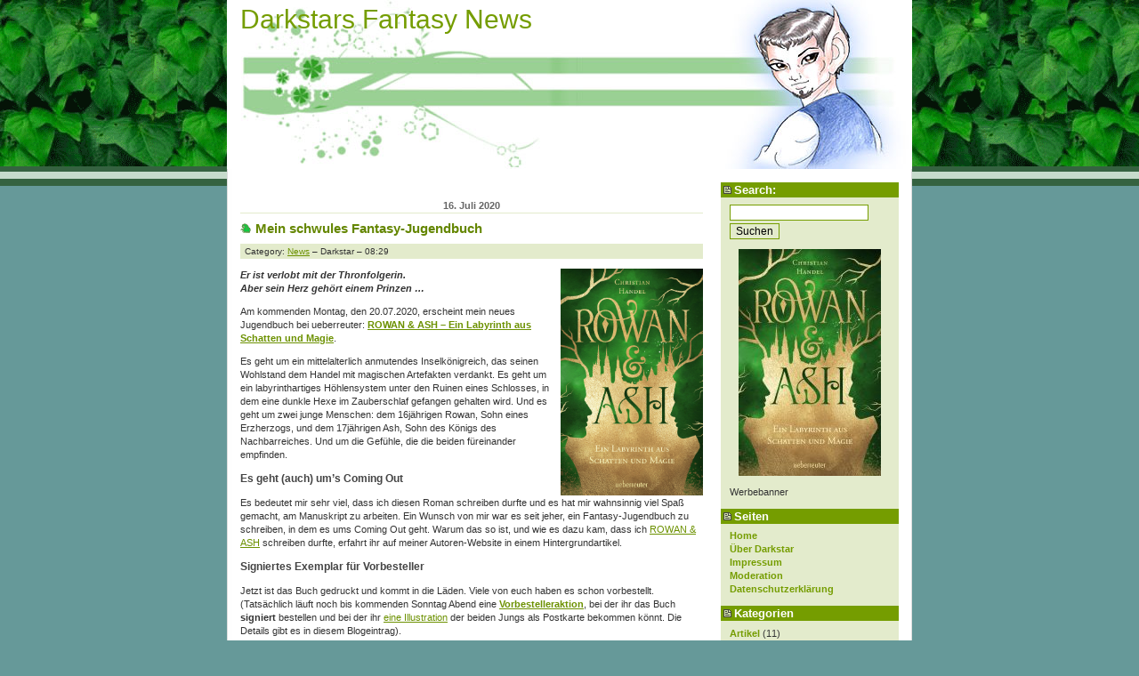

--- FILE ---
content_type: text/html; charset=UTF-8
request_url: https://www.fantasy-news.com/tag/fantasyjugendbuch/
body_size: 10886
content:
<!DOCTYPE html PUBLIC "-//W3C//DTD XHTML 1.0 Transitional//EN"
    "http://www.w3.org/TR/xhtml1/DTD/xhtml1-transitional.dtd">
<html xmlns="http://www.w3.org/1999/xhtml" xml:lang="de" lang="de">
<!--
    Landzilla: Template for Wordpress 2.0.x
    (c) by Vladimir Simovic aka Perun
    www.vlad-design.de and www.perun.net

    The CSS, XHTML and design is released under GPL:
    http://www.opensource.org/licenses/gpl-license.php
-->
<head profile="http://gmpg.org/xfn/11">
    <title>Darkstars Fantasy NewsFantasyjugendbuch Archives - Darkstars Fantasy News | News &amp; Interviews aus der wunderbaren Welt der Fantasy &#8211; ein Fantasy Blog</title>
    <meta http-equiv="Content-Type" content="text/html; charset=UTF-8" />

    <meta name="generator" content="WordPress 6.9" /> <!-- leave this for stats please -->

    <link rel="stylesheet" href="https://www.fantasy-news.com/wp-content/themes/landzilla-2.x/style.css" type="text/css" media="screen, projection" />
    <!--<link rel="stylesheet" href="https://www.fantasy-news.com/wp-content/themes/landzilla-2.x/print.css" type="text/css" media="print" />-->

    <meta name="robots" content="index,follow" />
    <meta http-equiv="imagetoolbar" content="no" />
    <!--<link rel="shortcut icon" type="image/ico" href="/favicon.ico" />-->

    <link rel="alternate" type="application/rss+xml" title="RSS 2.0" href="https://www.fantasy-news.com/feed/" />
    <link rel="alternate" type="application/atom+xml" title="Atom 0.3" href="https://www.fantasy-news.com/feed/atom/" />

    <link rel="pingback" href="https://www.fantasy-news.com/xmlrpc.php" />
    	<link rel='archives' title='August 2023' href='https://www.fantasy-news.com/2023/08/' />
	<link rel='archives' title='Juni 2023' href='https://www.fantasy-news.com/2023/06/' />
	<link rel='archives' title='April 2023' href='https://www.fantasy-news.com/2023/04/' />
	<link rel='archives' title='Februar 2023' href='https://www.fantasy-news.com/2023/02/' />
	<link rel='archives' title='November 2022' href='https://www.fantasy-news.com/2022/11/' />
	<link rel='archives' title='Juni 2022' href='https://www.fantasy-news.com/2022/06/' />
	<link rel='archives' title='Mai 2022' href='https://www.fantasy-news.com/2022/05/' />
	<link rel='archives' title='April 2022' href='https://www.fantasy-news.com/2022/04/' />
	<link rel='archives' title='März 2022' href='https://www.fantasy-news.com/2022/03/' />
	<link rel='archives' title='Februar 2022' href='https://www.fantasy-news.com/2022/02/' />
	<link rel='archives' title='November 2021' href='https://www.fantasy-news.com/2021/11/' />
	<link rel='archives' title='September 2021' href='https://www.fantasy-news.com/2021/09/' />
	<link rel='archives' title='August 2021' href='https://www.fantasy-news.com/2021/08/' />
	<link rel='archives' title='Mai 2021' href='https://www.fantasy-news.com/2021/05/' />
	<link rel='archives' title='März 2021' href='https://www.fantasy-news.com/2021/03/' />
	<link rel='archives' title='Februar 2021' href='https://www.fantasy-news.com/2021/02/' />
	<link rel='archives' title='Januar 2021' href='https://www.fantasy-news.com/2021/01/' />
	<link rel='archives' title='Dezember 2020' href='https://www.fantasy-news.com/2020/12/' />
	<link rel='archives' title='November 2020' href='https://www.fantasy-news.com/2020/11/' />
	<link rel='archives' title='Oktober 2020' href='https://www.fantasy-news.com/2020/10/' />
	<link rel='archives' title='September 2020' href='https://www.fantasy-news.com/2020/09/' />
	<link rel='archives' title='August 2020' href='https://www.fantasy-news.com/2020/08/' />
	<link rel='archives' title='Juli 2020' href='https://www.fantasy-news.com/2020/07/' />
	<link rel='archives' title='Mai 2020' href='https://www.fantasy-news.com/2020/05/' />
	<link rel='archives' title='April 2020' href='https://www.fantasy-news.com/2020/04/' />
	<link rel='archives' title='März 2020' href='https://www.fantasy-news.com/2020/03/' />
	<link rel='archives' title='Januar 2020' href='https://www.fantasy-news.com/2020/01/' />
	<link rel='archives' title='Dezember 2019' href='https://www.fantasy-news.com/2019/12/' />
	<link rel='archives' title='November 2019' href='https://www.fantasy-news.com/2019/11/' />
	<link rel='archives' title='Oktober 2019' href='https://www.fantasy-news.com/2019/10/' />
	<link rel='archives' title='September 2019' href='https://www.fantasy-news.com/2019/09/' />
	<link rel='archives' title='August 2019' href='https://www.fantasy-news.com/2019/08/' />
	<link rel='archives' title='Juli 2019' href='https://www.fantasy-news.com/2019/07/' />
	<link rel='archives' title='Juni 2019' href='https://www.fantasy-news.com/2019/06/' />
	<link rel='archives' title='Mai 2019' href='https://www.fantasy-news.com/2019/05/' />
	<link rel='archives' title='April 2019' href='https://www.fantasy-news.com/2019/04/' />
	<link rel='archives' title='März 2019' href='https://www.fantasy-news.com/2019/03/' />
	<link rel='archives' title='Februar 2019' href='https://www.fantasy-news.com/2019/02/' />
	<link rel='archives' title='Januar 2019' href='https://www.fantasy-news.com/2019/01/' />
	<link rel='archives' title='Dezember 2018' href='https://www.fantasy-news.com/2018/12/' />
	<link rel='archives' title='November 2018' href='https://www.fantasy-news.com/2018/11/' />
	<link rel='archives' title='Oktober 2018' href='https://www.fantasy-news.com/2018/10/' />
	<link rel='archives' title='September 2018' href='https://www.fantasy-news.com/2018/09/' />
	<link rel='archives' title='August 2018' href='https://www.fantasy-news.com/2018/08/' />
	<link rel='archives' title='Juli 2018' href='https://www.fantasy-news.com/2018/07/' />
	<link rel='archives' title='Juni 2018' href='https://www.fantasy-news.com/2018/06/' />
	<link rel='archives' title='Mai 2018' href='https://www.fantasy-news.com/2018/05/' />
	<link rel='archives' title='April 2018' href='https://www.fantasy-news.com/2018/04/' />
	<link rel='archives' title='März 2018' href='https://www.fantasy-news.com/2018/03/' />
	<link rel='archives' title='Februar 2018' href='https://www.fantasy-news.com/2018/02/' />
	<link rel='archives' title='Januar 2018' href='https://www.fantasy-news.com/2018/01/' />
	<link rel='archives' title='Dezember 2017' href='https://www.fantasy-news.com/2017/12/' />
	<link rel='archives' title='November 2017' href='https://www.fantasy-news.com/2017/11/' />
	<link rel='archives' title='Oktober 2017' href='https://www.fantasy-news.com/2017/10/' />
	<link rel='archives' title='September 2017' href='https://www.fantasy-news.com/2017/09/' />
	<link rel='archives' title='August 2017' href='https://www.fantasy-news.com/2017/08/' />
	<link rel='archives' title='Juli 2017' href='https://www.fantasy-news.com/2017/07/' />
	<link rel='archives' title='Juni 2017' href='https://www.fantasy-news.com/2017/06/' />
	<link rel='archives' title='Mai 2017' href='https://www.fantasy-news.com/2017/05/' />
	<link rel='archives' title='April 2017' href='https://www.fantasy-news.com/2017/04/' />
	<link rel='archives' title='März 2017' href='https://www.fantasy-news.com/2017/03/' />
	<link rel='archives' title='Februar 2017' href='https://www.fantasy-news.com/2017/02/' />
	<link rel='archives' title='Januar 2017' href='https://www.fantasy-news.com/2017/01/' />
	<link rel='archives' title='Dezember 2016' href='https://www.fantasy-news.com/2016/12/' />
	<link rel='archives' title='November 2016' href='https://www.fantasy-news.com/2016/11/' />
	<link rel='archives' title='Oktober 2016' href='https://www.fantasy-news.com/2016/10/' />
	<link rel='archives' title='September 2016' href='https://www.fantasy-news.com/2016/09/' />
	<link rel='archives' title='August 2016' href='https://www.fantasy-news.com/2016/08/' />
	<link rel='archives' title='Juli 2016' href='https://www.fantasy-news.com/2016/07/' />
	<link rel='archives' title='Juni 2016' href='https://www.fantasy-news.com/2016/06/' />
	<link rel='archives' title='Mai 2016' href='https://www.fantasy-news.com/2016/05/' />
	<link rel='archives' title='April 2016' href='https://www.fantasy-news.com/2016/04/' />
	<link rel='archives' title='März 2016' href='https://www.fantasy-news.com/2016/03/' />
	<link rel='archives' title='Februar 2016' href='https://www.fantasy-news.com/2016/02/' />
	<link rel='archives' title='Januar 2016' href='https://www.fantasy-news.com/2016/01/' />
	<link rel='archives' title='Dezember 2015' href='https://www.fantasy-news.com/2015/12/' />
	<link rel='archives' title='November 2015' href='https://www.fantasy-news.com/2015/11/' />
	<link rel='archives' title='Oktober 2015' href='https://www.fantasy-news.com/2015/10/' />
	<link rel='archives' title='September 2015' href='https://www.fantasy-news.com/2015/09/' />
	<link rel='archives' title='August 2015' href='https://www.fantasy-news.com/2015/08/' />
	<link rel='archives' title='Juli 2015' href='https://www.fantasy-news.com/2015/07/' />
	<link rel='archives' title='Juni 2015' href='https://www.fantasy-news.com/2015/06/' />
	<link rel='archives' title='Mai 2015' href='https://www.fantasy-news.com/2015/05/' />
	<link rel='archives' title='April 2015' href='https://www.fantasy-news.com/2015/04/' />
	<link rel='archives' title='März 2015' href='https://www.fantasy-news.com/2015/03/' />
	<link rel='archives' title='Februar 2015' href='https://www.fantasy-news.com/2015/02/' />
	<link rel='archives' title='Januar 2015' href='https://www.fantasy-news.com/2015/01/' />
	<link rel='archives' title='Dezember 2014' href='https://www.fantasy-news.com/2014/12/' />
	<link rel='archives' title='November 2014' href='https://www.fantasy-news.com/2014/11/' />
	<link rel='archives' title='Oktober 2014' href='https://www.fantasy-news.com/2014/10/' />
	<link rel='archives' title='September 2014' href='https://www.fantasy-news.com/2014/09/' />
	<link rel='archives' title='August 2014' href='https://www.fantasy-news.com/2014/08/' />
	<link rel='archives' title='Juli 2014' href='https://www.fantasy-news.com/2014/07/' />
	<link rel='archives' title='Juni 2014' href='https://www.fantasy-news.com/2014/06/' />
	<link rel='archives' title='Mai 2014' href='https://www.fantasy-news.com/2014/05/' />
	<link rel='archives' title='April 2014' href='https://www.fantasy-news.com/2014/04/' />
	<link rel='archives' title='März 2014' href='https://www.fantasy-news.com/2014/03/' />
	<link rel='archives' title='Februar 2014' href='https://www.fantasy-news.com/2014/02/' />
	<link rel='archives' title='Januar 2014' href='https://www.fantasy-news.com/2014/01/' />
	<link rel='archives' title='Dezember 2013' href='https://www.fantasy-news.com/2013/12/' />
	<link rel='archives' title='November 2013' href='https://www.fantasy-news.com/2013/11/' />
	<link rel='archives' title='Oktober 2013' href='https://www.fantasy-news.com/2013/10/' />
	<link rel='archives' title='September 2013' href='https://www.fantasy-news.com/2013/09/' />
	<link rel='archives' title='August 2013' href='https://www.fantasy-news.com/2013/08/' />
	<link rel='archives' title='Juli 2013' href='https://www.fantasy-news.com/2013/07/' />
	<link rel='archives' title='Juni 2013' href='https://www.fantasy-news.com/2013/06/' />
	<link rel='archives' title='Mai 2013' href='https://www.fantasy-news.com/2013/05/' />
	<link rel='archives' title='April 2013' href='https://www.fantasy-news.com/2013/04/' />
	<link rel='archives' title='März 2013' href='https://www.fantasy-news.com/2013/03/' />
	<link rel='archives' title='Februar 2013' href='https://www.fantasy-news.com/2013/02/' />
	<link rel='archives' title='Januar 2013' href='https://www.fantasy-news.com/2013/01/' />
	<link rel='archives' title='Dezember 2012' href='https://www.fantasy-news.com/2012/12/' />
	<link rel='archives' title='November 2012' href='https://www.fantasy-news.com/2012/11/' />
	<link rel='archives' title='Oktober 2012' href='https://www.fantasy-news.com/2012/10/' />
	<link rel='archives' title='September 2012' href='https://www.fantasy-news.com/2012/09/' />
	<link rel='archives' title='August 2012' href='https://www.fantasy-news.com/2012/08/' />
	<link rel='archives' title='Juli 2012' href='https://www.fantasy-news.com/2012/07/' />
	<link rel='archives' title='Juni 2012' href='https://www.fantasy-news.com/2012/06/' />
	<link rel='archives' title='Mai 2012' href='https://www.fantasy-news.com/2012/05/' />
	<link rel='archives' title='April 2012' href='https://www.fantasy-news.com/2012/04/' />
	<link rel='archives' title='März 2012' href='https://www.fantasy-news.com/2012/03/' />
	<link rel='archives' title='Februar 2012' href='https://www.fantasy-news.com/2012/02/' />
	<link rel='archives' title='Januar 2012' href='https://www.fantasy-news.com/2012/01/' />
	<link rel='archives' title='Dezember 2011' href='https://www.fantasy-news.com/2011/12/' />
	<link rel='archives' title='November 2011' href='https://www.fantasy-news.com/2011/11/' />
	<link rel='archives' title='Oktober 2011' href='https://www.fantasy-news.com/2011/10/' />
	<link rel='archives' title='September 2011' href='https://www.fantasy-news.com/2011/09/' />
	<link rel='archives' title='August 2011' href='https://www.fantasy-news.com/2011/08/' />
	<link rel='archives' title='Juli 2011' href='https://www.fantasy-news.com/2011/07/' />
	<link rel='archives' title='Juni 2011' href='https://www.fantasy-news.com/2011/06/' />
	<link rel='archives' title='Mai 2011' href='https://www.fantasy-news.com/2011/05/' />
	<link rel='archives' title='April 2011' href='https://www.fantasy-news.com/2011/04/' />
	<link rel='archives' title='März 2011' href='https://www.fantasy-news.com/2011/03/' />
	<link rel='archives' title='Februar 2011' href='https://www.fantasy-news.com/2011/02/' />
	<link rel='archives' title='Januar 2011' href='https://www.fantasy-news.com/2011/01/' />
	<link rel='archives' title='Dezember 2010' href='https://www.fantasy-news.com/2010/12/' />
	<link rel='archives' title='November 2010' href='https://www.fantasy-news.com/2010/11/' />
	<link rel='archives' title='Oktober 2010' href='https://www.fantasy-news.com/2010/10/' />
	<link rel='archives' title='September 2010' href='https://www.fantasy-news.com/2010/09/' />
	<link rel='archives' title='August 2010' href='https://www.fantasy-news.com/2010/08/' />
	<link rel='archives' title='Juli 2010' href='https://www.fantasy-news.com/2010/07/' />
	<link rel='archives' title='Juni 2010' href='https://www.fantasy-news.com/2010/06/' />
	<link rel='archives' title='Mai 2010' href='https://www.fantasy-news.com/2010/05/' />
	<link rel='archives' title='April 2010' href='https://www.fantasy-news.com/2010/04/' />
	<link rel='archives' title='März 2010' href='https://www.fantasy-news.com/2010/03/' />
	<link rel='archives' title='Februar 2010' href='https://www.fantasy-news.com/2010/02/' />
	<link rel='archives' title='Januar 2010' href='https://www.fantasy-news.com/2010/01/' />
	<link rel='archives' title='Dezember 2009' href='https://www.fantasy-news.com/2009/12/' />
	<link rel='archives' title='November 2009' href='https://www.fantasy-news.com/2009/11/' />
	<link rel='archives' title='Oktober 2009' href='https://www.fantasy-news.com/2009/10/' />
	<link rel='archives' title='September 2009' href='https://www.fantasy-news.com/2009/09/' />
	<link rel='archives' title='August 2009' href='https://www.fantasy-news.com/2009/08/' />
	<link rel='archives' title='Juli 2009' href='https://www.fantasy-news.com/2009/07/' />
	<link rel='archives' title='Juni 2009' href='https://www.fantasy-news.com/2009/06/' />
	<link rel='archives' title='Mai 2009' href='https://www.fantasy-news.com/2009/05/' />
	<link rel='archives' title='April 2009' href='https://www.fantasy-news.com/2009/04/' />
	<link rel='archives' title='März 2009' href='https://www.fantasy-news.com/2009/03/' />
	<link rel='archives' title='Februar 2009' href='https://www.fantasy-news.com/2009/02/' />
	<link rel='archives' title='Januar 2009' href='https://www.fantasy-news.com/2009/01/' />
	<link rel='archives' title='Dezember 2008' href='https://www.fantasy-news.com/2008/12/' />
	<link rel='archives' title='November 2008' href='https://www.fantasy-news.com/2008/11/' />
	<link rel='archives' title='Oktober 2008' href='https://www.fantasy-news.com/2008/10/' />
	<link rel='archives' title='September 2008' href='https://www.fantasy-news.com/2008/09/' />
	<link rel='archives' title='August 2008' href='https://www.fantasy-news.com/2008/08/' />
	<link rel='archives' title='Juli 2008' href='https://www.fantasy-news.com/2008/07/' />
	<link rel='archives' title='Juni 2008' href='https://www.fantasy-news.com/2008/06/' />
	<link rel='archives' title='Mai 2008' href='https://www.fantasy-news.com/2008/05/' />
	<link rel='archives' title='April 2008' href='https://www.fantasy-news.com/2008/04/' />
	<link rel='archives' title='März 2008' href='https://www.fantasy-news.com/2008/03/' />
	<link rel='archives' title='Februar 2008' href='https://www.fantasy-news.com/2008/02/' />
    <meta name='robots' content='index, follow, max-image-preview:large, max-snippet:-1, max-video-preview:-1' />

	<!-- This site is optimized with the Yoast SEO plugin v22.1 - https://yoast.com/wordpress/plugins/seo/ -->
	<link rel="canonical" href="https://www.fantasy-news.com/tag/fantasyjugendbuch/" />
	<meta property="og:locale" content="de_DE" />
	<meta property="og:type" content="article" />
	<meta property="og:title" content="Fantasyjugendbuch Archives - Darkstars Fantasy News" />
	<meta property="og:url" content="https://www.fantasy-news.com/tag/fantasyjugendbuch/" />
	<meta property="og:site_name" content="Darkstars Fantasy News" />
	<script type="application/ld+json" class="yoast-schema-graph">{"@context":"https://schema.org","@graph":[{"@type":"CollectionPage","@id":"https://www.fantasy-news.com/tag/fantasyjugendbuch/","url":"https://www.fantasy-news.com/tag/fantasyjugendbuch/","name":"Fantasyjugendbuch Archives - Darkstars Fantasy News","isPartOf":{"@id":"https://www.fantasy-news.com/#website"},"breadcrumb":{"@id":"https://www.fantasy-news.com/tag/fantasyjugendbuch/#breadcrumb"},"inLanguage":"de"},{"@type":"BreadcrumbList","@id":"https://www.fantasy-news.com/tag/fantasyjugendbuch/#breadcrumb","itemListElement":[{"@type":"ListItem","position":1,"name":"Home","item":"https://www.fantasy-news.com/"},{"@type":"ListItem","position":2,"name":"Fantasyjugendbuch"}]},{"@type":"WebSite","@id":"https://www.fantasy-news.com/#website","url":"https://www.fantasy-news.com/","name":"Darkstars Fantasy News","description":"News &amp; Interviews aus der wunderbaren Welt der Fantasy - ein Fantasy Blog","potentialAction":[{"@type":"SearchAction","target":{"@type":"EntryPoint","urlTemplate":"https://www.fantasy-news.com/?s={search_term_string}"},"query-input":"required name=search_term_string"}],"inLanguage":"de"}]}</script>
	<!-- / Yoast SEO plugin. -->


<link rel='dns-prefetch' href='//www.fantasy-news.com' />
<link rel="alternate" type="application/rss+xml" title="Darkstars Fantasy News &raquo; Schlagwort-Feed zu Fantasyjugendbuch" href="https://www.fantasy-news.com/tag/fantasyjugendbuch/feed/" />
<style id='wp-img-auto-sizes-contain-inline-css' type='text/css'>
img:is([sizes=auto i],[sizes^="auto," i]){contain-intrinsic-size:3000px 1500px}
/*# sourceURL=wp-img-auto-sizes-contain-inline-css */
</style>
<style id='wp-block-library-inline-css' type='text/css'>
:root{--wp-block-synced-color:#7a00df;--wp-block-synced-color--rgb:122,0,223;--wp-bound-block-color:var(--wp-block-synced-color);--wp-editor-canvas-background:#ddd;--wp-admin-theme-color:#007cba;--wp-admin-theme-color--rgb:0,124,186;--wp-admin-theme-color-darker-10:#006ba1;--wp-admin-theme-color-darker-10--rgb:0,107,160.5;--wp-admin-theme-color-darker-20:#005a87;--wp-admin-theme-color-darker-20--rgb:0,90,135;--wp-admin-border-width-focus:2px}@media (min-resolution:192dpi){:root{--wp-admin-border-width-focus:1.5px}}.wp-element-button{cursor:pointer}:root .has-very-light-gray-background-color{background-color:#eee}:root .has-very-dark-gray-background-color{background-color:#313131}:root .has-very-light-gray-color{color:#eee}:root .has-very-dark-gray-color{color:#313131}:root .has-vivid-green-cyan-to-vivid-cyan-blue-gradient-background{background:linear-gradient(135deg,#00d084,#0693e3)}:root .has-purple-crush-gradient-background{background:linear-gradient(135deg,#34e2e4,#4721fb 50%,#ab1dfe)}:root .has-hazy-dawn-gradient-background{background:linear-gradient(135deg,#faaca8,#dad0ec)}:root .has-subdued-olive-gradient-background{background:linear-gradient(135deg,#fafae1,#67a671)}:root .has-atomic-cream-gradient-background{background:linear-gradient(135deg,#fdd79a,#004a59)}:root .has-nightshade-gradient-background{background:linear-gradient(135deg,#330968,#31cdcf)}:root .has-midnight-gradient-background{background:linear-gradient(135deg,#020381,#2874fc)}:root{--wp--preset--font-size--normal:16px;--wp--preset--font-size--huge:42px}.has-regular-font-size{font-size:1em}.has-larger-font-size{font-size:2.625em}.has-normal-font-size{font-size:var(--wp--preset--font-size--normal)}.has-huge-font-size{font-size:var(--wp--preset--font-size--huge)}.has-text-align-center{text-align:center}.has-text-align-left{text-align:left}.has-text-align-right{text-align:right}.has-fit-text{white-space:nowrap!important}#end-resizable-editor-section{display:none}.aligncenter{clear:both}.items-justified-left{justify-content:flex-start}.items-justified-center{justify-content:center}.items-justified-right{justify-content:flex-end}.items-justified-space-between{justify-content:space-between}.screen-reader-text{border:0;clip-path:inset(50%);height:1px;margin:-1px;overflow:hidden;padding:0;position:absolute;width:1px;word-wrap:normal!important}.screen-reader-text:focus{background-color:#ddd;clip-path:none;color:#444;display:block;font-size:1em;height:auto;left:5px;line-height:normal;padding:15px 23px 14px;text-decoration:none;top:5px;width:auto;z-index:100000}html :where(.has-border-color){border-style:solid}html :where([style*=border-top-color]){border-top-style:solid}html :where([style*=border-right-color]){border-right-style:solid}html :where([style*=border-bottom-color]){border-bottom-style:solid}html :where([style*=border-left-color]){border-left-style:solid}html :where([style*=border-width]){border-style:solid}html :where([style*=border-top-width]){border-top-style:solid}html :where([style*=border-right-width]){border-right-style:solid}html :where([style*=border-bottom-width]){border-bottom-style:solid}html :where([style*=border-left-width]){border-left-style:solid}html :where(img[class*=wp-image-]){height:auto;max-width:100%}:where(figure){margin:0 0 1em}html :where(.is-position-sticky){--wp-admin--admin-bar--position-offset:var(--wp-admin--admin-bar--height,0px)}@media screen and (max-width:600px){html :where(.is-position-sticky){--wp-admin--admin-bar--position-offset:0px}}

/*# sourceURL=wp-block-library-inline-css */
</style><style id='global-styles-inline-css' type='text/css'>
:root{--wp--preset--aspect-ratio--square: 1;--wp--preset--aspect-ratio--4-3: 4/3;--wp--preset--aspect-ratio--3-4: 3/4;--wp--preset--aspect-ratio--3-2: 3/2;--wp--preset--aspect-ratio--2-3: 2/3;--wp--preset--aspect-ratio--16-9: 16/9;--wp--preset--aspect-ratio--9-16: 9/16;--wp--preset--color--black: #000000;--wp--preset--color--cyan-bluish-gray: #abb8c3;--wp--preset--color--white: #ffffff;--wp--preset--color--pale-pink: #f78da7;--wp--preset--color--vivid-red: #cf2e2e;--wp--preset--color--luminous-vivid-orange: #ff6900;--wp--preset--color--luminous-vivid-amber: #fcb900;--wp--preset--color--light-green-cyan: #7bdcb5;--wp--preset--color--vivid-green-cyan: #00d084;--wp--preset--color--pale-cyan-blue: #8ed1fc;--wp--preset--color--vivid-cyan-blue: #0693e3;--wp--preset--color--vivid-purple: #9b51e0;--wp--preset--gradient--vivid-cyan-blue-to-vivid-purple: linear-gradient(135deg,rgb(6,147,227) 0%,rgb(155,81,224) 100%);--wp--preset--gradient--light-green-cyan-to-vivid-green-cyan: linear-gradient(135deg,rgb(122,220,180) 0%,rgb(0,208,130) 100%);--wp--preset--gradient--luminous-vivid-amber-to-luminous-vivid-orange: linear-gradient(135deg,rgb(252,185,0) 0%,rgb(255,105,0) 100%);--wp--preset--gradient--luminous-vivid-orange-to-vivid-red: linear-gradient(135deg,rgb(255,105,0) 0%,rgb(207,46,46) 100%);--wp--preset--gradient--very-light-gray-to-cyan-bluish-gray: linear-gradient(135deg,rgb(238,238,238) 0%,rgb(169,184,195) 100%);--wp--preset--gradient--cool-to-warm-spectrum: linear-gradient(135deg,rgb(74,234,220) 0%,rgb(151,120,209) 20%,rgb(207,42,186) 40%,rgb(238,44,130) 60%,rgb(251,105,98) 80%,rgb(254,248,76) 100%);--wp--preset--gradient--blush-light-purple: linear-gradient(135deg,rgb(255,206,236) 0%,rgb(152,150,240) 100%);--wp--preset--gradient--blush-bordeaux: linear-gradient(135deg,rgb(254,205,165) 0%,rgb(254,45,45) 50%,rgb(107,0,62) 100%);--wp--preset--gradient--luminous-dusk: linear-gradient(135deg,rgb(255,203,112) 0%,rgb(199,81,192) 50%,rgb(65,88,208) 100%);--wp--preset--gradient--pale-ocean: linear-gradient(135deg,rgb(255,245,203) 0%,rgb(182,227,212) 50%,rgb(51,167,181) 100%);--wp--preset--gradient--electric-grass: linear-gradient(135deg,rgb(202,248,128) 0%,rgb(113,206,126) 100%);--wp--preset--gradient--midnight: linear-gradient(135deg,rgb(2,3,129) 0%,rgb(40,116,252) 100%);--wp--preset--font-size--small: 13px;--wp--preset--font-size--medium: 20px;--wp--preset--font-size--large: 36px;--wp--preset--font-size--x-large: 42px;--wp--preset--spacing--20: 0.44rem;--wp--preset--spacing--30: 0.67rem;--wp--preset--spacing--40: 1rem;--wp--preset--spacing--50: 1.5rem;--wp--preset--spacing--60: 2.25rem;--wp--preset--spacing--70: 3.38rem;--wp--preset--spacing--80: 5.06rem;--wp--preset--shadow--natural: 6px 6px 9px rgba(0, 0, 0, 0.2);--wp--preset--shadow--deep: 12px 12px 50px rgba(0, 0, 0, 0.4);--wp--preset--shadow--sharp: 6px 6px 0px rgba(0, 0, 0, 0.2);--wp--preset--shadow--outlined: 6px 6px 0px -3px rgb(255, 255, 255), 6px 6px rgb(0, 0, 0);--wp--preset--shadow--crisp: 6px 6px 0px rgb(0, 0, 0);}:where(.is-layout-flex){gap: 0.5em;}:where(.is-layout-grid){gap: 0.5em;}body .is-layout-flex{display: flex;}.is-layout-flex{flex-wrap: wrap;align-items: center;}.is-layout-flex > :is(*, div){margin: 0;}body .is-layout-grid{display: grid;}.is-layout-grid > :is(*, div){margin: 0;}:where(.wp-block-columns.is-layout-flex){gap: 2em;}:where(.wp-block-columns.is-layout-grid){gap: 2em;}:where(.wp-block-post-template.is-layout-flex){gap: 1.25em;}:where(.wp-block-post-template.is-layout-grid){gap: 1.25em;}.has-black-color{color: var(--wp--preset--color--black) !important;}.has-cyan-bluish-gray-color{color: var(--wp--preset--color--cyan-bluish-gray) !important;}.has-white-color{color: var(--wp--preset--color--white) !important;}.has-pale-pink-color{color: var(--wp--preset--color--pale-pink) !important;}.has-vivid-red-color{color: var(--wp--preset--color--vivid-red) !important;}.has-luminous-vivid-orange-color{color: var(--wp--preset--color--luminous-vivid-orange) !important;}.has-luminous-vivid-amber-color{color: var(--wp--preset--color--luminous-vivid-amber) !important;}.has-light-green-cyan-color{color: var(--wp--preset--color--light-green-cyan) !important;}.has-vivid-green-cyan-color{color: var(--wp--preset--color--vivid-green-cyan) !important;}.has-pale-cyan-blue-color{color: var(--wp--preset--color--pale-cyan-blue) !important;}.has-vivid-cyan-blue-color{color: var(--wp--preset--color--vivid-cyan-blue) !important;}.has-vivid-purple-color{color: var(--wp--preset--color--vivid-purple) !important;}.has-black-background-color{background-color: var(--wp--preset--color--black) !important;}.has-cyan-bluish-gray-background-color{background-color: var(--wp--preset--color--cyan-bluish-gray) !important;}.has-white-background-color{background-color: var(--wp--preset--color--white) !important;}.has-pale-pink-background-color{background-color: var(--wp--preset--color--pale-pink) !important;}.has-vivid-red-background-color{background-color: var(--wp--preset--color--vivid-red) !important;}.has-luminous-vivid-orange-background-color{background-color: var(--wp--preset--color--luminous-vivid-orange) !important;}.has-luminous-vivid-amber-background-color{background-color: var(--wp--preset--color--luminous-vivid-amber) !important;}.has-light-green-cyan-background-color{background-color: var(--wp--preset--color--light-green-cyan) !important;}.has-vivid-green-cyan-background-color{background-color: var(--wp--preset--color--vivid-green-cyan) !important;}.has-pale-cyan-blue-background-color{background-color: var(--wp--preset--color--pale-cyan-blue) !important;}.has-vivid-cyan-blue-background-color{background-color: var(--wp--preset--color--vivid-cyan-blue) !important;}.has-vivid-purple-background-color{background-color: var(--wp--preset--color--vivid-purple) !important;}.has-black-border-color{border-color: var(--wp--preset--color--black) !important;}.has-cyan-bluish-gray-border-color{border-color: var(--wp--preset--color--cyan-bluish-gray) !important;}.has-white-border-color{border-color: var(--wp--preset--color--white) !important;}.has-pale-pink-border-color{border-color: var(--wp--preset--color--pale-pink) !important;}.has-vivid-red-border-color{border-color: var(--wp--preset--color--vivid-red) !important;}.has-luminous-vivid-orange-border-color{border-color: var(--wp--preset--color--luminous-vivid-orange) !important;}.has-luminous-vivid-amber-border-color{border-color: var(--wp--preset--color--luminous-vivid-amber) !important;}.has-light-green-cyan-border-color{border-color: var(--wp--preset--color--light-green-cyan) !important;}.has-vivid-green-cyan-border-color{border-color: var(--wp--preset--color--vivid-green-cyan) !important;}.has-pale-cyan-blue-border-color{border-color: var(--wp--preset--color--pale-cyan-blue) !important;}.has-vivid-cyan-blue-border-color{border-color: var(--wp--preset--color--vivid-cyan-blue) !important;}.has-vivid-purple-border-color{border-color: var(--wp--preset--color--vivid-purple) !important;}.has-vivid-cyan-blue-to-vivid-purple-gradient-background{background: var(--wp--preset--gradient--vivid-cyan-blue-to-vivid-purple) !important;}.has-light-green-cyan-to-vivid-green-cyan-gradient-background{background: var(--wp--preset--gradient--light-green-cyan-to-vivid-green-cyan) !important;}.has-luminous-vivid-amber-to-luminous-vivid-orange-gradient-background{background: var(--wp--preset--gradient--luminous-vivid-amber-to-luminous-vivid-orange) !important;}.has-luminous-vivid-orange-to-vivid-red-gradient-background{background: var(--wp--preset--gradient--luminous-vivid-orange-to-vivid-red) !important;}.has-very-light-gray-to-cyan-bluish-gray-gradient-background{background: var(--wp--preset--gradient--very-light-gray-to-cyan-bluish-gray) !important;}.has-cool-to-warm-spectrum-gradient-background{background: var(--wp--preset--gradient--cool-to-warm-spectrum) !important;}.has-blush-light-purple-gradient-background{background: var(--wp--preset--gradient--blush-light-purple) !important;}.has-blush-bordeaux-gradient-background{background: var(--wp--preset--gradient--blush-bordeaux) !important;}.has-luminous-dusk-gradient-background{background: var(--wp--preset--gradient--luminous-dusk) !important;}.has-pale-ocean-gradient-background{background: var(--wp--preset--gradient--pale-ocean) !important;}.has-electric-grass-gradient-background{background: var(--wp--preset--gradient--electric-grass) !important;}.has-midnight-gradient-background{background: var(--wp--preset--gradient--midnight) !important;}.has-small-font-size{font-size: var(--wp--preset--font-size--small) !important;}.has-medium-font-size{font-size: var(--wp--preset--font-size--medium) !important;}.has-large-font-size{font-size: var(--wp--preset--font-size--large) !important;}.has-x-large-font-size{font-size: var(--wp--preset--font-size--x-large) !important;}
/*# sourceURL=global-styles-inline-css */
</style>

<style id='classic-theme-styles-inline-css' type='text/css'>
/*! This file is auto-generated */
.wp-block-button__link{color:#fff;background-color:#32373c;border-radius:9999px;box-shadow:none;text-decoration:none;padding:calc(.667em + 2px) calc(1.333em + 2px);font-size:1.125em}.wp-block-file__button{background:#32373c;color:#fff;text-decoration:none}
/*# sourceURL=/wp-includes/css/classic-themes.min.css */
</style>
<link rel='stylesheet' id='cmplz-general-css' href='https://www.fantasy-news.com/wp-content/plugins/complianz-gdpr/assets/css/cookieblocker.min.css?ver=1709220617' type='text/css' media='all' />
<link rel='stylesheet' id='wpgdprc-front-css-css' href='https://www.fantasy-news.com/wp-content/plugins/wp-gdpr-compliance/Assets/css/front.css?ver=1687421114' type='text/css' media='all' />
<style id='wpgdprc-front-css-inline-css' type='text/css'>
:root{--wp-gdpr--bar--background-color: #000000;--wp-gdpr--bar--color: #ffffff;--wp-gdpr--button--background-color: #000000;--wp-gdpr--button--background-color--darken: #000000;--wp-gdpr--button--color: #ffffff;}
/*# sourceURL=wpgdprc-front-css-inline-css */
</style>
<script type="text/javascript" async src="https://www.fantasy-news.com/wp-content/plugins/burst-statistics/helpers/timeme/timeme.min.js?ver=1.5.6.1" id="burst-timeme-js"></script>
<script type="text/javascript" id="burst-js-extra">
/* <![CDATA[ */
var burst = {"url":"https://www.fantasy-news.com/wp-content/plugins/burst-statistics/endpoint.php","page_id":"4143","cookie_retention_days":"30","beacon_url":"https://www.fantasy-news.com/wp-content/plugins/burst-statistics/endpoint.php","options":{"beacon_enabled":1,"enable_cookieless_tracking":0,"enable_turbo_mode":0,"do_not_track":0},"goals":[],"goals_script_url":"https://www.fantasy-news.com/wp-content/plugins/burst-statistics//assets/js/build/burst-goals.js?v=1.5.6.1"};
//# sourceURL=burst-js-extra
/* ]]> */
</script>
<script type="text/javascript" async src="https://www.fantasy-news.com/wp-content/plugins/burst-statistics/assets/js/build/burst.min.js?ver=1.5.6.1" id="burst-js"></script>
<script type="text/javascript" src="https://www.fantasy-news.com/wp-includes/js/jquery/jquery.min.js?ver=3.7.1" id="jquery-core-js"></script>
<script type="text/javascript" src="https://www.fantasy-news.com/wp-includes/js/jquery/jquery-migrate.min.js?ver=3.4.1" id="jquery-migrate-js"></script>
<script type="text/javascript" id="wpgdprc-front-js-js-extra">
/* <![CDATA[ */
var wpgdprcFront = {"ajaxUrl":"https://www.fantasy-news.com/wp-admin/admin-ajax.php","ajaxNonce":"f20a4d560e","ajaxArg":"security","pluginPrefix":"wpgdprc","blogId":"1","isMultiSite":"","locale":"de_DE","showSignUpModal":"","showFormModal":"","cookieName":"wpgdprc-consent","consentVersion":"","path":"/","prefix":"wpgdprc"};
//# sourceURL=wpgdprc-front-js-js-extra
/* ]]> */
</script>
<script type="text/javascript" src="https://www.fantasy-news.com/wp-content/plugins/wp-gdpr-compliance/Assets/js/front.min.js?ver=1687421114" id="wpgdprc-front-js-js"></script>
<link rel="https://api.w.org/" href="https://www.fantasy-news.com/wp-json/" /><link rel="alternate" title="JSON" type="application/json" href="https://www.fantasy-news.com/wp-json/wp/v2/tags/4143" /><link rel="EditURI" type="application/rsd+xml" title="RSD" href="https://www.fantasy-news.com/xmlrpc.php?rsd" />

<!-- Bad Behavior 2.2.24 run time: 5.385 ms -->
</head>
<body data-rsssl=1>

<div id="container">

    <div id="kopf">
        <h1><a href="https://www.fantasy-news.com">Darkstars Fantasy News</a></h1>
    </div>
<!-- Ende Header (Kopfbereich) --><!-- Anfang der Sidebar -->
    <div id="navi">
            <h2><label for="s">Search:</label></h2>
        <form id="searchform" method="get" action="">
            <input type="text" name="s" id="s" size="17" class="navi-search" /><br />
            <input type="submit" name="submit" value="Suchen" />
        </form>


<!-- Anfang Code ebay / Amazon -->

<a href="https://www.christianhandel.de/rowanash"><img src="https://www.fantasy-news.com/wp-content/uploads/2020/07/Rowan-und-Ash-Cover-c-Alexander-Kopainski-e1606505297937.jpg" alt="Rowan und Ash Cover" /></a>
<p>

	Werbebanner
	
<!-- Ende Code ebay / Amazon -->


        <h2>Seiten</h2>
        <ul>
            <li><a href="https://www.fantasy-news.com">Home</a></li>
            <li class="page_item page-item-2"><a href="https://www.fantasy-news.com/eine-seite/">Über Darkstar</a></li>
<li class="page_item page-item-41"><a href="https://www.fantasy-news.com/impressum/">Impressum</a></li>
<li class="page_item page-item-389"><a href="https://www.fantasy-news.com/partner-links/">Moderation</a></li>
<li class="page_item page-item-11731"><a href="https://www.fantasy-news.com/datenschutzerklaerung/">Datenschutzerklärung</a></li>
        </ul>




        <h2>Kategorien</h2>
        <ul>
            	<li class="cat-item cat-item-3738"><a href="https://www.fantasy-news.com/category/artikel/">Artikel</a> (11)
</li>
	<li class="cat-item cat-item-4"><a href="https://www.fantasy-news.com/category/interviews/">Interviews</a> (195)
</li>
	<li class="cat-item cat-item-17"><a href="https://www.fantasy-news.com/category/leseprobe/">Leseprobe</a> (33)
</li>
	<li class="cat-item cat-item-1"><a href="https://www.fantasy-news.com/category/news/">News</a> (2.126)
</li>
	<li class="cat-item cat-item-937"><a href="https://www.fantasy-news.com/category/podcast/">Podcast</a> (25)
</li>
	<li class="cat-item cat-item-19"><a href="https://www.fantasy-news.com/category/rezensionen/">Rezensionen</a> (705)
<ul class='children'>
	<li class="cat-item cat-item-28"><a href="https://www.fantasy-news.com/category/rezensionen/comics/">Comics</a> (65)
</li>
	<li class="cat-item cat-item-32"><a href="https://www.fantasy-news.com/category/rezensionen/filmeserien/">Filme/Serien</a> (105)
</li>
	<li class="cat-item cat-item-29"><a href="https://www.fantasy-news.com/category/rezensionen/hoerbuecher/">Hörbücher</a> (187)
</li>
	<li class="cat-item cat-item-30"><a href="https://www.fantasy-news.com/category/rezensionen/romane/">Romane</a> (343)
</li>
</ul>
</li>
        </ul>


<!-- Anfang Code ebay / Amazon -->

<a href="https://www.drachenmond.de/titel/in-hexenwaeldern-und-feentuermen/"><img src="https://www.fantasy-news.com/wp-content/uploads/2017/10/In-Hexenwäldern-und-Feentürmen-Cover-klein-e1509454655921.jpg" alt="Neue Abenteuer im Märchenreich" /></a>
<p>
	
	Werbebanner
	
<!-- Ende Code ebay / Amazon -->

      
        <h2>RSS-Feeds</h2>
        <ul>
            <li><a href="https://www.fantasy-news.com/feed/" title="Syndicate this site using RSS"><abbr title="Really Simple Syndication">RSS</abbr></a></li>
            <li><a href="https://www.fantasy-news.com/comments/feed/" title="The latest comments to all posts in RSS">Comments <abbr title="Really Simple Syndication">RSS</abbr></a></li>
        </ul>
        
        <h2>Meta</h2>
        <ul>
                        <li><a rel="nofollow" href="https://www.fantasy-news.com/wp-login.php">Anmelden</a></li>
                    </ul>

        

<!-- Anfang Code ebay / Amazon -->

<SCRIPT charset="utf-8" type="text/javascript" src="https://ws-eu.amazon-adsystem.com/widgets/q?rt=tf_ssw&ServiceVersion=20070822&MarketPlace=DE&ID=V20070822%2FDE%2Fdarkfantnews-21%2F8003%2F5f55987f-025c-4fb6-90ca-0bf8debf1858&Operation=GetScriptTemplate"> </SCRIPT> <NOSCRIPT><A rel="nofollow" HREF="http://ws-eu.amazon-adsystem.com/widgets/q?rt=tf_ssw&ServiceVersion=20070822&MarketPlace=DE&ID=V20070822%2FDE%2Fdarkfantnews-21%2F8003%2F5f55987f-025c-4fb6-90ca-0bf8debf1858&Operation=NoScript">Amazon.de Widgets</A></NOSCRIPT>

<!-- Ende Code ebay / Amazon -->

<!-- Anfang Code Blogroll -->

<P>

<h2>Blogroll</h2>
	<ul class='xoxo blogroll'>
<li><a href="http://www.hoerbuecher-blog.de/" title="Blog von Audible" target="_blank">Audible Blog</a></li>
<li><a href="http://www.barnesandnoble.com/blog/sci-fi-fantasy/">Barnes &amp; Nobles SF/F</a></li>
<li><a href="http://bibliofantastica.wordpress.com/" target="_blank">Biblio Fantastica</a></li>
<li><a href="http://www.blurayreviews.ch" target="_blank">Blu-Ray Reviews</a></li>
<li><a href="http://bookyurt.com">Bookyurt</a></li>
<li><a href="http://www.captain-fantastic.de/">Captain Fantastic</a></li>
<li><a href="http://www.christianendres.de/" title="Blog von Autor &amp; Nautilus-Kollege Christian Endres">Christian Endres</a></li>
<li><a href="http://www.fantastische-buecherwelt.de/" target="_blank">Fantastische Bücherwelt</a></li>
<li><a href="http://www.fantasybookcritic.blogspot.com/" title="Englischsprachiges Rezensionsblog">Fantasy Book Critic</a></li>
<li><a href="http://www.leewind.org/">I&#8217;m here, I&#8217;m queer, what the hell do I read</a></li>
<li><a href="http://lesemomente.net/">Lesemomente</a></li>
<li><a href="http://milas-corner.blogspot.com.au/" title="Fantasy &amp; mehr ">Mila&#039;s Corner</a></li>
<li><a href="http://shiku49.wordpress.com/">Muh, das Telefonbuch</a></li>
<li><a href="http://nilibine70.blog.de/" title="Der Blog von Bine II.!">Nilis Bücherregal</a></li>
<li><a href="http://www.papiergefluester.com/" title="Schöner Literaturblog von einer netten Bloggerkollegin aus Würzburg">Papiergeflüster</a></li>
<li><a href="http://fantasyhotlist.blogspot.com/" title="US-Blog über Fantasy-Literatur">Pats Fantasy Hotlist</a></li>
<li><a href="http://nesssia.blogspot.com/" title="Nessias Blog">Phantast. Mittagspause</a></li>
<li><a href="http://phantastisch-lesen.com/" target="_blank">Phantastisch Lesen</a></li>
<li><a href="http://www.planetenkrieger.de/">Planetenkrieger</a></li>
<li><a href="http://queerscifi.com/">Queer SciFi</a></li>
<li><a href="http://www.steffis-buecherkiste.de/">Steffis Bücherkiste</a></li>
<li><a href="http://temptedbybooks.wordpress.com/">Tempted by Books</a></li>
<li><a href="http://thewertzone.blogspot.com/" title="UK-Blog über Fantasy-Literatur">The Wertzone</a></li>
<li><a href="http://www.verlorene-werke.blogspot.com/" title="Für alle Fans von Liebesromanen &amp; Phantastischer Literatur">Verlorene Werke</a></li>
<li><a href="http://winterkatzesbuchblog.blogspot.de/">Winterkatzes Buchblog</a></li>

	</ul>



<!-- Ende Code Blogroll -->

<P>



<!-- Anfang Code ebay / Amazon -->

<!-- Ende Code ebay / Amazon -->

<p>


    </div>

    <hr />

<!-- Ende der Sidebar --><!-- Anfang des Inhaltsbereiches -->
    <div id="inhalt">

     

    <h2>16. Juli 2020</h2>
    <h3 id="post-12541"><a href="https://www.fantasy-news.com/2020/07/16/rowanundash/" rel="bookmark" title="Permanent Link: Mein schwules Fantasy-Jugendbuch">Mein schwules Fantasy-Jugendbuch</a></h3>

    <div class="meta">Category: <a href="https://www.fantasy-news.com/category/news/" rel="category tag">News</a> &ndash; Darkstar &ndash; 08:29 </div>

    <div class="storycontent">
    <p><a title="Rowan und Ash" href="https://www.fantasy-news.com/wp-content/uploads/2020/07/Rowan-und-Ash-Cover-c-Alexander-Kopainski.jpg"><img decoding="async" src="https://www.fantasy-news.com/wp-content/uploads/2020/07/Rowan-und-Ash-Cover-c-Alexander-Kopainski.jpg" alt="Rowan und Ash" width="160" height="255" align="right"><em><strong></strong></em></a><em><strong>Er ist verlobt mit der Thronfolgerin.</strong></em><br />
<em><strong>Aber sein Herz gehört einem Prinzen &#8230;</strong></em></p>
<p>Am kommenden Montag, den 20.07.2020, erscheint mein neues Jugendbuch bei ueberreuter: <a href="https://www.lovelybooks.de/autor/Christian-Handel/Rowan-Ash-2569678182-w/" target="_blank" rel="noopener noreferrer"><strong>ROWAN &amp; ASH &#8211; Ein Labyrinth aus Schatten und Magie</strong></a>.</p>
<p>Es geht um ein mittelalterlich anmutendes Inselkönigreich, das seinen Wohlstand dem Handel mit magischen Artefakten verdankt. Es geht um ein labyrinthartiges Höhlensystem unter den Ruinen eines Schlosses, in dem eine dunkle Hexe im Zauberschlaf gefangen gehalten wird. Und es geht um zwei junge Menschen: dem 16jährigen Rowan, Sohn eines Erzherzogs, und dem 17jährigen Ash, Sohn des Königs des Nachbarreiches. Und um die Gefühle, die die beiden füreinander empfinden.</p>
<h5>Es geht (auch) um&#8217;s Coming Out</h5>
<p>Es bedeutet mir sehr viel, dass ich diesen Roman schreiben durfte und es hat mir wahnsinnig viel Spaß gemacht, am Manuskript zu arbeiten. Ein Wunsch von mir war es seit jeher, ein Fantasy-Jugendbuch zu schreiben, in dem es ums Coming Out geht. Warum das so ist, und wie es dazu kam, dass ich <a href="https://www.christianhandel.de/rowanash" target="_blank" rel="noopener noreferrer">ROWAN &amp; ASH</a> schreiben durfte, erfahrt ihr auf meiner Autoren-Website in einem Hintergrundartikel.</p>
<h5>Signiertes Exemplar für Vorbesteller</h5>
<p>Jetzt ist das Buch gedruckt und kommt in die Läden. Viele von euch haben es schon vorbestellt. (Tatsächlich läuft noch bis kommenden Sonntag Abend eine <a href="https://www.christianhandel.de/blog/rowan-amp-ash-vorbestelleraktion" target="_blank" rel="noopener noreferrer"><strong>Vorbestelleraktion</strong></a>, bei der ihr das Buch <strong>signiert</strong> bestellen und bei der ihr <a href="https://www.instagram.com/p/CBQdPmWgtrI/" target="_blank" rel="noopener noreferrer">eine Illustration</a> der beiden Jungs als Postkarte bekommen könnt. Die Details gibt es in diesem Blogeintrag).<br />
Danke an alle, die dieses Buch möglich gemacht haben.</p>
<p>Und falls ihr das Buch lest: Viel Spaß damit. Ich bin gespannt, was ihr davon haltet!</p>
<p>Das Buch könnt ihr z. B. bei der schwulen Buchhandlung Eisenherz <a href="https://prinz-eisenherz.buchkatalog.de/product/3000002936622/Buecher_Kinder--und-Jugend/Christian-Handel/Rowan--Ash" target="_blank" rel="noopener noreferrer"><strong>online bestellen</strong></a>.</p>
    </div>

    <div class="feedback">
        <a href="https://www.fantasy-news.com/2020/07/16/rowanundash/#respond">Comments (0)</a>    </div>

    	<!--
    	<rdf:RDF xmlns:rdf="http://www.w3.org/1999/02/22-rdf-syntax-ns#"
			xmlns:dc="http://purl.org/dc/elements/1.1/"
			xmlns:trackback="http://madskills.com/public/xml/rss/module/trackback/">
		<rdf:Description rdf:about="https://www.fantasy-news.com/2020/07/16/rowanundash/"
    dc:identifier="https://www.fantasy-news.com/2020/07/16/rowanundash/"
    dc:title="Mein schwules Fantasy-Jugendbuch"
    trackback:ping="https://www.fantasy-news.com/2020/07/16/rowanundash/trackback/" />
</rdf:RDF>    	-->

    
            
                        <div class="pagination"></div>
            </div>
<!-- Ende des Inhaltsbereiches -->
<!-- Anfang des Footers -->
<div id="footer">WP-Design: <a href="https://www.vlad-design.de" title="Wordpress-Design by Vladimir Simovic (Perun)">Vlad</a> -- Powered by <a href="http://wordpress.org">WordPress</a></div>

</div>
<script type="speculationrules">
{"prefetch":[{"source":"document","where":{"and":[{"href_matches":"/*"},{"not":{"href_matches":["/wp-*.php","/wp-admin/*","/wp-content/uploads/*","/wp-content/*","/wp-content/plugins/*","/wp-content/themes/landzilla-2.x/*","/*\\?(.+)"]}},{"not":{"selector_matches":"a[rel~=\"nofollow\"]"}},{"not":{"selector_matches":".no-prefetch, .no-prefetch a"}}]},"eagerness":"conservative"}]}
</script>
			<script data-category="functional">
											</script>
			</body>
</html>